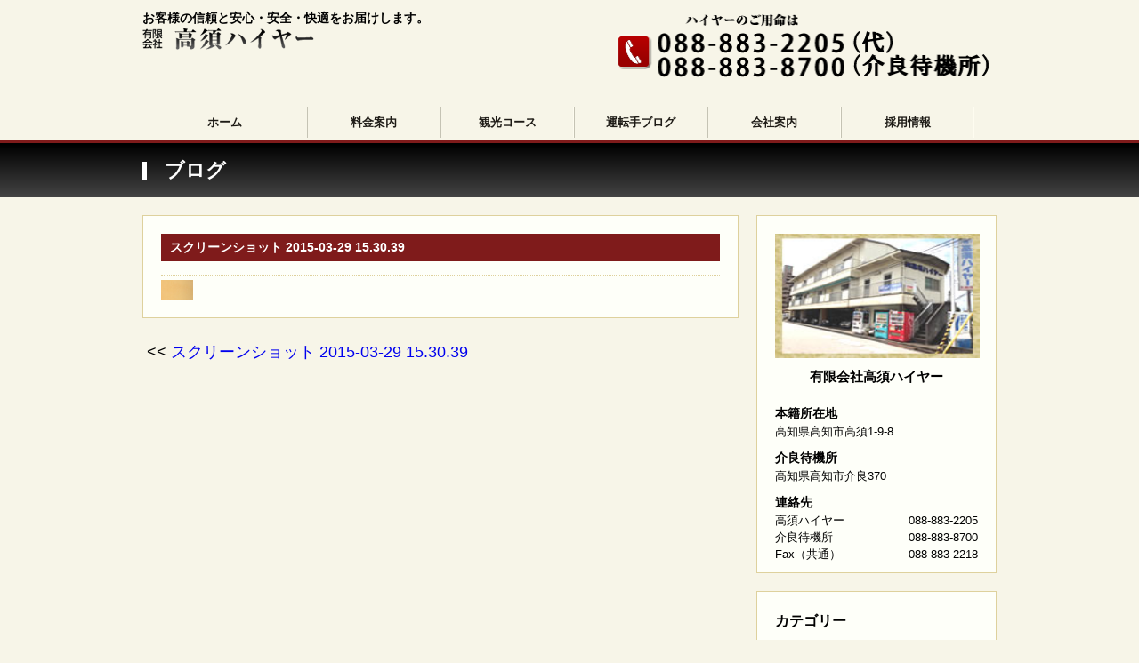

--- FILE ---
content_type: text/html; charset=UTF-8
request_url: https://takasu-hire.com/%E3%82%B9%E3%82%AF%E3%83%AA%E3%83%BC%E3%83%B3%E3%82%B7%E3%83%A7%E3%83%83%E3%83%88-2015-03-29-15-30-39/
body_size: 16587
content:
<!DOCTYPE HTML> <html lang="ja"> <head> <meta charset="utf-8"> <meta name="viewport" content="width=device-width,initial-scale=1"> <meta name="keywords" content=""> <meta http-equiv="Content-Type" content="text/html;charset=UTF-8"> <meta name="tel" scheme="088-883-2205"/> <link href="/wp-content/themes/taxi/css/reset.css" rel="stylesheet" type="text/css" media="all"> <link href="/wp-content/themes/taxi/css/common.css" rel="stylesheet" type="text/css" media="all"> <link href="/wp-content/themes/taxi/css/style.css" rel="stylesheet" type="text/css" media="all"> <link href="/wp-content/themes/taxi/css/font-awesome.css" rel="stylesheet" type="text/css" media="all"> <!--[if IE]> <script src="http://html5shiv.googlecode.com/svn/trunk/html5.js"></script> <![endif]--> <title>スクリーンショット 2015-03-29 15.30.39 | 有限会社高須ハイヤー</title> <meta name="robots" content="max-image-preview:large"/> <link rel="canonical" href="https://takasu-hire.com/%e3%82%b9%e3%82%af%e3%83%aa%e3%83%bc%e3%83%b3%e3%82%b7%e3%83%a7%e3%83%83%e3%83%88-2015-03-29-15-30-39/"/> <meta name="generator" content="All in One SEO (AIOSEO) 4.3.4.1 "/> <script type="application/ld+json" class="aioseo-schema">
			{"@context":"https:\/\/schema.org","@graph":[{"@type":"BreadcrumbList","@id":"https:\/\/takasu-hire.com\/%e3%82%b9%e3%82%af%e3%83%aa%e3%83%bc%e3%83%b3%e3%82%b7%e3%83%a7%e3%83%83%e3%83%88-2015-03-29-15-30-39\/#breadcrumblist","itemListElement":[{"@type":"ListItem","@id":"https:\/\/takasu-hire.com\/#listItem","position":1,"item":{"@type":"WebPage","@id":"https:\/\/takasu-hire.com\/","name":"\u30db\u30fc\u30e0","description":"\u9ad8\u77e5\u770c\u306e\u30bf\u30af\u30b7\u30fc\u4f1a\u793e\u3067\u3059\u3002 \u3088\u308a\u5feb\u9069\u306a\u9ad8\u77e5\u306e\u79fb\u52d5\u3092\u304a\u4efb\u305b\u3044\u305f\u3060\u3051\u308b\u3088\u3046\u3001\u5ba2\u69d8\u306b\u4fe1\u983c\u3068\u5b89\u5fc3\u30fb\u5b89\u5168\u30fb\u5feb\u9069\u3092\u304a\u5c4a\u3051\u3057\u3066\u304a\u308a\u307e\u3059\u3002","url":"https:\/\/takasu-hire.com\/"},"nextItem":"https:\/\/takasu-hire.com\/%e3%82%b9%e3%82%af%e3%83%aa%e3%83%bc%e3%83%b3%e3%82%b7%e3%83%a7%e3%83%83%e3%83%88-2015-03-29-15-30-39\/#listItem"},{"@type":"ListItem","@id":"https:\/\/takasu-hire.com\/%e3%82%b9%e3%82%af%e3%83%aa%e3%83%bc%e3%83%b3%e3%82%b7%e3%83%a7%e3%83%83%e3%83%88-2015-03-29-15-30-39\/#listItem","position":2,"item":{"@type":"WebPage","@id":"https:\/\/takasu-hire.com\/%e3%82%b9%e3%82%af%e3%83%aa%e3%83%bc%e3%83%b3%e3%82%b7%e3%83%a7%e3%83%83%e3%83%88-2015-03-29-15-30-39\/","name":"\u30b9\u30af\u30ea\u30fc\u30f3\u30b7\u30e7\u30c3\u30c8 2015-03-29 15.30.39","url":"https:\/\/takasu-hire.com\/%e3%82%b9%e3%82%af%e3%83%aa%e3%83%bc%e3%83%b3%e3%82%b7%e3%83%a7%e3%83%83%e3%83%88-2015-03-29-15-30-39\/"},"previousItem":"https:\/\/takasu-hire.com\/#listItem"}]},{"@type":"ItemPage","@id":"https:\/\/takasu-hire.com\/%e3%82%b9%e3%82%af%e3%83%aa%e3%83%bc%e3%83%b3%e3%82%b7%e3%83%a7%e3%83%83%e3%83%88-2015-03-29-15-30-39\/#itempage","url":"https:\/\/takasu-hire.com\/%e3%82%b9%e3%82%af%e3%83%aa%e3%83%bc%e3%83%b3%e3%82%b7%e3%83%a7%e3%83%83%e3%83%88-2015-03-29-15-30-39\/","name":"\u30b9\u30af\u30ea\u30fc\u30f3\u30b7\u30e7\u30c3\u30c8 2015-03-29 15.30.39 | \u6709\u9650\u4f1a\u793e\u9ad8\u9808\u30cf\u30a4\u30e4\u30fc","inLanguage":"ja","isPartOf":{"@id":"https:\/\/takasu-hire.com\/#website"},"breadcrumb":{"@id":"https:\/\/takasu-hire.com\/%e3%82%b9%e3%82%af%e3%83%aa%e3%83%bc%e3%83%b3%e3%82%b7%e3%83%a7%e3%83%83%e3%83%88-2015-03-29-15-30-39\/#breadcrumblist"},"author":{"@id":"https:\/\/takasu-hire.com\/author\/taxi\/#author"},"creator":{"@id":"https:\/\/takasu-hire.com\/author\/taxi\/#author"},"datePublished":"2015-03-29T06:30:46+09:00","dateModified":"2015-03-29T06:30:46+09:00"},{"@type":"Organization","@id":"https:\/\/takasu-hire.com\/#organization","name":"\u6709\u9650\u4f1a\u793e\u9ad8\u9808\u30cf\u30a4\u30e4\u30fc","url":"https:\/\/takasu-hire.com\/","logo":{"@type":"ImageObject","url":"https:\/\/takasu-hire.com\/wp-content\/uploads\/2020\/07\/107091191_2631334467124644_1850495678154118550_n.jpg","@id":"https:\/\/takasu-hire.com\/#organizationLogo","width":192,"height":192},"image":{"@id":"https:\/\/takasu-hire.com\/#organizationLogo"},"contactPoint":{"@type":"ContactPoint","telephone":"+81888832205","contactType":"Reservations"}},{"@type":"Person","@id":"https:\/\/takasu-hire.com\/author\/taxi\/#author","url":"https:\/\/takasu-hire.com\/author\/taxi\/","name":"taxi"},{"@type":"WebSite","@id":"https:\/\/takasu-hire.com\/#website","url":"https:\/\/takasu-hire.com\/","name":"\u6709\u9650\u4f1a\u793e\u9ad8\u9808\u30cf\u30a4\u30e4\u30fc","description":"\u304a\u5ba2\u69d8\u306e\u4fe1\u983c\u3068\u5b89\u5fc3\u30fb\u5b89\u5168\u30fb\u5feb\u9069\u3092\u304a\u5c4a\u3051\u3057\u307e\u3059\u3002","inLanguage":"ja","publisher":{"@id":"https:\/\/takasu-hire.com\/#organization"}}]}
		</script> <link rel='dns-prefetch' href="//s.w.org/"/> <link rel="alternate" type="application/rss+xml" title="有限会社高須ハイヤー &raquo; フィード" href="/feed/"/> <link rel="alternate" type="application/rss+xml" title="有限会社高須ハイヤー &raquo; コメントフィード" href="/comments/feed/"/> <link rel="alternate" type="application/rss+xml" title="有限会社高須ハイヤー &raquo; スクリーンショット 2015-03-29 15.30.39 のコメントのフィード" href="/feed/?attachment_id=377"/> <script type="text/javascript">
			window._wpemojiSettings = {"baseUrl":"https:\/\/s.w.org\/images\/core\/emoji\/13.0.1\/72x72\/","ext":".png","svgUrl":"https:\/\/s.w.org\/images\/core\/emoji\/13.0.1\/svg\/","svgExt":".svg","source":{"concatemoji":"https:\/\/takasu-hire.com\/wp-includes\/js\/wp-emoji-release.min.js?ver=5.6.16"}};
			!function(e,a,t){var n,r,o,i=a.createElement("canvas"),p=i.getContext&&i.getContext("2d");function s(e,t){var a=String.fromCharCode;p.clearRect(0,0,i.width,i.height),p.fillText(a.apply(this,e),0,0);e=i.toDataURL();return p.clearRect(0,0,i.width,i.height),p.fillText(a.apply(this,t),0,0),e===i.toDataURL()}function c(e){var t=a.createElement("script");t.src=e,t.defer=t.type="text/javascript",a.getElementsByTagName("head")[0].appendChild(t)}for(o=Array("flag","emoji"),t.supports={everything:!0,everythingExceptFlag:!0},r=0;r<o.length;r++)t.supports[o[r]]=function(e){if(!p||!p.fillText)return!1;switch(p.textBaseline="top",p.font="600 32px Arial",e){case"flag":return s([127987,65039,8205,9895,65039],[127987,65039,8203,9895,65039])?!1:!s([55356,56826,55356,56819],[55356,56826,8203,55356,56819])&&!s([55356,57332,56128,56423,56128,56418,56128,56421,56128,56430,56128,56423,56128,56447],[55356,57332,8203,56128,56423,8203,56128,56418,8203,56128,56421,8203,56128,56430,8203,56128,56423,8203,56128,56447]);case"emoji":return!s([55357,56424,8205,55356,57212],[55357,56424,8203,55356,57212])}return!1}(o[r]),t.supports.everything=t.supports.everything&&t.supports[o[r]],"flag"!==o[r]&&(t.supports.everythingExceptFlag=t.supports.everythingExceptFlag&&t.supports[o[r]]);t.supports.everythingExceptFlag=t.supports.everythingExceptFlag&&!t.supports.flag,t.DOMReady=!1,t.readyCallback=function(){t.DOMReady=!0},t.supports.everything||(n=function(){t.readyCallback()},a.addEventListener?(a.addEventListener("DOMContentLoaded",n,!1),e.addEventListener("load",n,!1)):(e.attachEvent("onload",n),a.attachEvent("onreadystatechange",function(){"complete"===a.readyState&&t.readyCallback()})),(n=t.source||{}).concatemoji?c(n.concatemoji):n.wpemoji&&n.twemoji&&(c(n.twemoji),c(n.wpemoji)))}(window,document,window._wpemojiSettings);
		</script> <style type="text/css"> img.wp-smiley, img.emoji { display: inline !important; border: none !important; box-shadow: none !important; height: 1em !important; width: 1em !important; margin: 0 .07em !important; vertical-align: -0.1em !important; background: none !important; padding: 0 !important; } </style> <link rel='stylesheet' id='wp-block-library-css' href="/wp-includes/css/dist/block-library/style.min.css?ver=5.6.16" type='text/css' media='all'/> <link rel='stylesheet' id='contact-form-7-css' href="/wp-content/plugins/contact-form-7/includes/css/styles.css?ver=5.2.2" type='text/css' media='all'/> <script type='text/javascript' src='https://takasu-hire.com/wp-includes/js/jquery/jquery.min.js?ver=3.5.1' id='jquery-core-js'></script> <script type='text/javascript' src='https://takasu-hire.com/wp-includes/js/jquery/jquery-migrate.min.js?ver=3.3.2' id='jquery-migrate-js'></script> <link rel="https://api.w.org/" href="/wp-json/"/><link rel="alternate" type="application/json" href="/wp-json/wp/v2/media/377"/><link rel="EditURI" type="application/rsd+xml" title="RSD" href="/xmlrpc.php?rsd"/> <link rel="wlwmanifest" type="application/wlwmanifest+xml" href="/wp-includes/wlwmanifest.xml"/> <link rel='shortlink' href="/?p=377"/> <link rel="alternate" type="application/json+oembed" href="/wp-json/oembed/1.0/embed?url=https%3A%2F%2Ftakasu-hire.com%2F%25e3%2582%25b9%25e3%2582%25af%25e3%2583%25aa%25e3%2583%25bc%25e3%2583%25b3%25e3%2582%25b7%25e3%2583%25a7%25e3%2583%2583%25e3%2583%2588-2015-03-29-15-30-39%2F"/> <link rel="alternate" type="text/xml+oembed" href="/wp-json/oembed/1.0/embed?url=https%3A%2F%2Ftakasu-hire.com%2F%25e3%2582%25b9%25e3%2582%25af%25e3%2583%25aa%25e3%2583%25bc%25e3%2583%25b3%25e3%2582%25b7%25e3%2583%25a7%25e3%2583%2583%25e3%2583%2588-2015-03-29-15-30-39%2F&#038;format=xml"/> <link rel="amphtml" href="?amp"><link rel="icon" href="/wp-content/uploads/2020/07/107091191_2631334467124644_1850495678154118550_n.jpg" sizes="32x32"/> <link rel="icon" href="/wp-content/uploads/2020/07/107091191_2631334467124644_1850495678154118550_n.jpg" sizes="192x192"/> <link rel="apple-touch-icon" href="/wp-content/uploads/2020/07/107091191_2631334467124644_1850495678154118550_n.jpg"/> <meta name="msapplication-TileImage" content="https://takasu-hire.com/wp-content/uploads/2020/07/107091191_2631334467124644_1850495678154118550_n.jpg"/> <meta property="og:description" content="高知県内各所の取材や観光スポットへのご案内、宿泊ホテル・旅館への送迎、ビジネスでのご利用にも確実な高須ハイヤーグループを是非御用命下さい。"> <meta property="og:url" content="https://www.takasu-hire.com/"> <meta property="og:site_name" content="高須ハイヤー"> <script async src="https://www.googletagmanager.com/gtag/js?id=UA-58125020-1"></script> <script>
  window.dataLayer = window.dataLayer || [];
  function gtag(){dataLayer.push(arguments);}
  gtag('js', new Date());

  gtag('config', 'UA-58125020-1');
  </script> </head> <body> <div id="wrapper"> <header id="header"> <div class="inner clearfix"> <div id="headerL"> <p><strong>お客様の信頼と安心・安全・快適をお届けします。</strong></p> <h1 id="logo"><a href="/">有限会社高須ハイヤー</a></h1> </div> <div id="headerR"> <p><img src="/wp-content/themes/taxi/image/img_tel.png" width="429" height="80" alt=""></p> </div> </div> <div id="globalNav"> <button class="globalNav-btn" id="menuBtn">メニュー</button> <nav> <ul class="clearfix" id="nemuUl"><li><a href="http://www.takasu-hire.com/">ホーム</a></li> <li><a href="/price/">料金案内</a></li> <li><a href="/%e8%a6%b3%e5%85%89%e3%82%b3%e3%83%bc%e3%82%b9/">観光コース</a></li> <li><a href="/blog/">運転手ブログ</a></li> <li><a href="/company/">会社案内</a></li> <li><a href="/recruit/">採用情報</a></li> </ul> </nav> </div> </header> <div id="top"> <div class="inner"> <h2>ブログ</h2> </div> </div> <div id="container"> <div class="inner clearfix"> <div id="main"> <section> <div class="content"> <article class="article"> <h3>スクリーンショット 2015-03-29 15.30.39</h3> <ul class="clearfix"> </ul> <div class="box"> <p class="attachment"><a href="/wp-content/uploads/2015/03/49b0210928ce5eff197f47ed771e8b89.png"><img width="36" height="22" src="/wp-content/uploads/2015/03/49b0210928ce5eff197f47ed771e8b89.png" class="attachment-medium size-medium" alt="" loading="lazy"/></a></p> </div> </article> </div> </section> <style> .nav-previous { height:70px; margin:5px; font-size:1.3em; float:left; } .nav-next{ height:70px; margin:5px; font-size:1.3em; float:right; } </style> <nav class="navigation" id="nav-below"> <ul> <li class="nav-previous"> << <a href="/%e3%82%b9%e3%82%af%e3%83%aa%e3%83%bc%e3%83%b3%e3%82%b7%e3%83%a7%e3%83%83%e3%83%88-2015-03-29-15-30-39/" rel="prev">スクリーンショット 2015-03-29 15.30.39</a></li> </ul> </nav> </div> <aside id="sub"> <div class="box"> <p><img src="/wp-content/themes/taxi/image/img_company.jpg" width="230" height="140" alt=""></p> <h4>有限会社高須ハイヤー</h4> <dl> <dt>本籍所在地</dt> <dd>高知県高知市高須1-9-8</dd> <dt>介良待機所</dt> <dd>高知県高知市介良370</dd> <dt>連絡先</dt> <dd> <span class='float-l'>高須ハイヤー</span> <span class='float-r'>088-883-2205</span><br> <span class='float-l'>介良待機所 </span> <span class='float-r'>088-883-8700</span><br> <span class='float-l'>Fax（共通）</span> <span class='float-r'>088-883-2218</span> </dd> </dl> </div> <div class="box"> <h3>カテゴリー</h3> <ul> <li class="cat-item cat-item-1"><a href="/%e3%81%9d%e3%81%ae%e4%bb%96/" title="カテゴリに属さない記事を内包します。">その他</a> (11) </li> <li class="cat-item cat-item-6"><a href="/location/" title="観光地、地名、山など">場所</a> (12) </li> <li class="cat-item cat-item-5"><a href="/%e9%81%8b%e8%bb%a2%e6%89%8b%e3%83%96%e3%83%ad%e3%82%b0/" title="運転手が高のの今をご紹介します。">運転手ブログ</a> (5) </li> <li class="cat-item cat-item-7"><a href="/%e9%a3%9f%e3%81%b9%e7%89%a9/" title="食べ物関連の投稿を行うカテゴリです。">食べ物</a> (1) </li> </ul> </div> <div class="box"> <h3>更新履歴</h3> <ul> <li> <br> <a href="/%e9%81%8b%e8%bb%a2%e6%89%8b%e3%83%96%e3%83%ad%e3%82%b0/%e7%89%a7%e9%87%8e%e6%a4%8d%e7%89%a9%e5%9c%92/">牧野植物園</a></li> <li> <br> <a href="/%e9%81%8b%e8%bb%a2%e6%89%8b%e3%83%96%e3%83%ad%e3%82%b0/%e8%ac%b9%e8%b3%80%e6%96%b0%e5%b9%b4/">謹賀新年</a></li> <li> <br> <a href="/%e3%81%9d%e3%81%ae%e4%bb%96/%e7%a8%b2%e5%88%88%e3%82%8a/">稲刈り</a></li> <li> <br> <a href="/%e9%81%8b%e8%bb%a2%e6%89%8b%e3%83%96%e3%83%ad%e3%82%b0/%e6%a2%85%e9%9b%a8%e6%98%8e%e3%81%91/">梅雨明け</a></li> <li> <br> <a href="/%e9%81%8b%e8%bb%a2%e6%89%8b%e3%83%96%e3%83%ad%e3%82%b0/%e3%82%88%e3%81%95%e3%81%93%e3%81%84%e7%b7%b4%e7%bf%92%e9%a2%a8%e6%99%af/">よさこい練習風景</a></li> <li> <br> <a href="/%e9%81%8b%e8%bb%a2%e6%89%8b%e3%83%96%e3%83%ad%e3%82%b0/%e5%8f%b0%e9%a2%a8%e6%8e%a5%e8%bf%91/">台風接近</a></li> <li> <br> <a href="/%e3%81%9d%e3%81%ae%e4%bb%96/%e3%82%b5%e3%83%9c%e3%83%86%e3%83%b3/">サボテン</a></li> <li> <br> <a href="/location/%e6%98%a5%e9%87%8e%e3%81%82%e3%81%98%e3%81%95%e3%81%84%e8%a1%97%e9%81%93/">春野あじさい街道</a></li> <li> <br> <a href="/location/%e3%82%a2%e3%82%af%e3%83%88%e3%83%a9%e3%83%b3%e3%83%89/">アクトランド</a></li> <li> <br> <a href="/location/%e9%95%b7%e5%ae%97%e6%88%91%e9%83%a8%e7%9b%9b%e8%a6%aa%e6%85%b0%e9%9c%8a%e7%a2%91%e9%99%a4%e5%b9%95%e5%bc%8f/">長宗我部盛親慰霊碑除幕式</a></li> </ul> </div> </aside> </div> </div> <footer id="footer"> <div class="inner"> <ul class="clearfix"><li><a href="http://www.takasu-hire.com/">ホーム</a></li> <li><a href="/price/">料金案内</a></li> <li><a href="/company/">会社案内</a></li> <li><a href="/contact/">お問い合わせ</a></li> <li><a href="/blog/">運転手ブログ</a></li> </ul> <p><small>COPYRIGHT &copy; 2026 有限会社高須ハイヤー　ALL RIGHTS RESERVED.</small></p> </div> </footer> </div> <script>
      var btn = document.getElementById('menuBtn');
      var height = document.getElementById('nemuUl').clientHeight;
      btn.addEventListener('click', function(){
        var next = this.nextElementSibling;
        var next_height = Number(next.style.height.replace('px', ''));
        if(next_height > 0) {
          btn.innerHTML = 'メニュー';
          this.nextElementSibling.style.height = 0;
        } else {
          btn.innerHTML = '閉じる';
          this.nextElementSibling.style.height = height + 'px';
        }

      }, false);
    </script> </body> </html> <style> /* テンプレート独自開発のため、ここに画像用のCSSを置いた*/ img.alignright { display: block; margin: 0 0 0 auto; }/* 配置位置 右 */<br /> img.alignleft { display: block; margin: 0 auto 0 0; }/* 配置位置 左 */<br /> img.aligncenter { display: block; margin: 0 auto; }/* 配置位置 中央 */ .aligncenter{ display: block; margin: 0 auto; } </style>

--- FILE ---
content_type: text/css
request_url: https://takasu-hire.com/wp-content/themes/taxi/css/reset.css
body_size: 3139
content:
/*要素のフォントサイズやマージン・パディングをリセットしています*/

html, body, div, span, object, iframe,
h1, h2, h3, h4, h5, h6, p, blockquote, pre,
abbr, address, cite, code,
del, dfn, em, img, ins, kbd, q, samp,
small, strong, sub, sup, var,
b, i,
dl, dt, dd, ol, ul, li,
fieldset, form, label, legend,
table, caption, tbody, tfoot, thead, tr, th, td,
article, aside, canvas, details, figcaption, figure,
footer, header, hgroup, menu, nav, section, summary,
time, mark, audio, video {
	margin: 0;
	padding: 0;
	border: 0;
	outline: 0;
	font-size: 100%;
	font-weight:normal;
	vertical-align: baseline;
	background: transparent;
	
}

/*行の高さをフォントサイズと同じにしています*/
body {
	line-height: 1;
}

/*新規追加要素のデフォルトはすべてインライン要素になっているので、section要素などをブロック要素へ変更しています*/
article,aside,details,figcaption,figure,
footer,header,hgroup,menu,nav,section {
	display:block;
}

/*行頭記号を表示しないようにしています*/

ol, ul {
	list-style: none;
}

/*引用符の表示が出ないようにしています*/
blockquote, q {
	quotes:none;
}

/*blockquote要素、q要素の前後にコンテンツを追加しないように指定しています*/
blockquote:before,
blockquote:after,
q:before, q:after {
	content:'';
	content:none;
}

/*a要素のフォントサイズなどをリセットしフォントの縦方向の揃え位置を親要素のベースラインに揃えるようにしています*/
a {
	margin: 0;
	padding: 0;
	font-size: 100%;
	vertical-align: baseline;
	background: transparent;
	text-decoration: none;
}

/* ins要素のデフォルトをセットし、色を変える場合はここで変更できるようにしています */
ins {
	background: #FF9;
	color: #000;
	text-decoration:none;
}

/* mark要素のデフォルトをセットし、色やフォントスタイルを変える場合はここで変更できるようにしています
また、mark要素とは、文書内の検索結果で該当するフレーズをハイライトして、目立たせる際に使用するようです。*/
mark {
	background-color: #FF9;
	color: #000;
	font-style: italic;
	font-weight: bold;
}

/*テキストに打ち消し線が付くようにしています*/

del {
	text-decoration: line-through;
}

/*IEではデフォルトで点線を下線表示する設定ではないので、下線がつくようにしています

また、マウスオーバー時にヘルプカーソルの表示が出るようにしています*/

abbr[title], dfn[title] {
	border-bottom:1px dotted;
	cursor:help;
}

/*隣接するセルのボーダーを重ねて表示し、間隔を0に指定しています*/
table {
	border-collapse: collapse;
	border-spacing: 0;
}

/*縦方向の揃え位置を中央揃えに指定しています*/

input, select {
	vertical-align: middle;
}

/*水平罫線のデフォルトである立体的な罫線を見えなくしています*/

hr {
	clear:both;
	display: block;
	height: 1px;
	border: 0;
	border-top: 1px solid #CCC;
	margin: 1em 0;
}

/*画像の初期位置*/
img {
	vertical-align: bottom;
}


--- FILE ---
content_type: text/css
request_url: https://takasu-hire.com/wp-content/themes/taxi/css/common.css
body_size: 4571
content:
@charset "UTF-8";
body {
  font-size: 13px;
  line-height: 1.231;
  *font-size: 82%;
  *font: 82%;
  font-family: "メイリオ", Meiryo, "ＭＳ Ｐゴシック", Osaka, "ヒラギノ角ゴ Pro W3", "Hiragino Kaku Gothic Pro", Arial, Helvetica;
  line-height: 1.4; }

@media all and (max-width: 769px) {
  a {
    text-decoration: underline; } }

/*------”z’u-------*/
.left {
  float: left; }

.right {
  float: right; }

.clear {
  clear: both; }

.textLeft {
  text-align: left; }

.textRight {
  text-align: right; }

.textCenter {
  text-align: center; }

.hidden {
  display: none; }

/*------•¶Žš-----*/
.bold {
  font-weight: bold; }

.normal {
  font-weight: normal; }

/*------F------*/
.red {
  color: #F00; }

.blue {
  color: #00F; }

.green {
  color: #0F0; }

.yellow {
  color: #FF0; }

.black {
  color: #000; }

.white {
  color: #FFF; }

.purple {
  color: #309; }

.orange {
  color: #F60; }

/* Text Size
------------------------------------------------------------ */
.txt10 {
  font-size: 77%; }

/* 10px */
.txt11 {
  font-size: 85%; }

/* 11px */
.txt12 {
  font-size: 93%; }

/* 12px */
.txt13 {
  font-size: 100%; }

/* 13px */
.txt14 {
  font-size: 108%; }

/* 14px */
.txt15 {
  font-size: 116%; }

/* 15px */
.txt16 {
  font-size: 123.1%; }

/* 16px */
.txt17 {
  font-size: 131%; }

/* 17px */
.txt18 {
  font-size: 138.5%; }

/* 18px */
.txt19 {
  font-size: 146.5%; }

/* 19px */
.txt20 {
  font-size: 153.9%; }

/* 20px */
.txt21 {
  font-size: 161.6%; }

/* 21px */
.txt22 {
  font-size: 167%; }

/* 22px */
.txt23 {
  font-size: 174%; }

/* 23px */
.txt24 {
  font-size: 182%; }

/* 24px */
.txt25 {
  font-size: 189%; }

/* 25px */
.txt26 {
  font-size: 197%; }

/* 26px */
/*margin
------------------------------------------------------------ */
.mg05 {
  margin: 0.5em; }

.mg10 {
  margin: 1em; }

.mgB05 {
  margin-bottom: 0.5em; }

.mgB10 {
  margin-bottom: 1em; }

.mgB15 {
  margin-bottom: 1.5em; }

.mgB20 {
  margin-bottom: 2em; }

.mgB25 {
  margin-bottom: 2.5em; }

.mgB30 {
  margin-bottom: 3em; }

.mgL05 {
  margin-left: 0.5em; }

.mgL10 {
  margin-left: 1em; }

.mgL15 {
  margin-left: 1.5em; }

.mgL20 {
  margin-left: 2em; }

.mgL25 {
  margin-left: 2.5em; }

.mgL30 {
  margin-left: 3em; }

.mgT05 {
  margin-top: 0.5em; }

.mgT10 {
  margin-top: 1em; }

.mgT15 {
  margin-top: 1.5em; }

.mgT20 {
  margin-top: 2em; }

.mgT25 {
  margin-top: 2.5em; }

.mgT30 {
  margin-top: 3em; }

.mgR05 {
  margin-right: 0.5em; }

.mgR10 {
  margin-right: 1em; }

.mgR15 {
  margin-right: 1.5em; }

.mgR20 {
  margin-right: 2em; }

.mgR25 {
  margin-right: 2.5em; }

.mgR30 {
  margin-right: 3em; }

/*padding
------------------------------------------------------------ */
.pd05 {
  padding: 0.5em; }

.pd10 {
  padding: 1em; }

.pdB05 {
  padding-bottom: 0.5em; }

.pdB10 {
  padding-bottom: 1em; }

.pdB15 {
  padding-bottom: 1.5em; }

.pdB20 {
  padding-bottom: 2em; }

.pdB25 {
  padding-bottom: 2.5em; }

.pdB30 {
  padding-bottom: 3em; }

.pdL05 {
  padding-left: 0.5em; }

.pdL10 {
  padding-left: 1em; }

.pdL15 {
  padding-left: 1.5em; }

.pdL20 {
  padding-left: 2em; }

.pdL25 {
  padding-left: 2.5em; }

.pdL30 {
  padding-left: 3em; }

.pdT05 {
  padding-top: 0.5em; }

.pdT10 {
  padding-top: 1em; }

.pdT15 {
  padding-top: 1.5em; }

.pdT20 {
  padding-top: 2em; }

.pdT25 {
  padding-top: 2.5em; }

.pdT30 {
  padding-top: 3em; }

.pdR05 {
  padding-right: 0.5em; }

.pdR10 {
  padding-right: 1em; }

.pdR15 {
  padding-right: 1.5em; }

.pdR20 {
  padding-right: 2em; }

.pdR25 {
  padding-right: 2.5em; }

.pdR30 {
  padding-right: 3em; }

.clearfix {
  display: inline-table; }

* html .clearfix {
  height: 1%; }

.clearfix {
  display: block; }

.clearfix:after {
  content: ".";
  display: block;
  height: 0;
  clear: both;
  visibility: hidden; }

.inner {
  position: relative;
  width: 960px;
  margin: 0 auto; }
  @media all and (max-width: 769px) {
    .inner {
      width: 100%; } }

#scroller {
  position: absolute;
  z-index: 1;
  /*	-webkit-touch-callout:none;*/
  -webkit-tap-highlight-color: transparent;
  width: 100%; }

/* float */
.float-l {
  float: left; }

.float-r {
  float: right; }

/* only*/
.pcOnly {
  display: block; }
  @media all and (max-width: 769px) {
    .pcOnly {
      display: none; } }

.pcOnly_ib {
  display: inline-block; }
  @media all and (max-width: 769px) {
    .pcOnly_ib {
      display: none; } }

.spOnly {
  display: none; }
  @media all and (max-width: 769px) {
    .spOnly {
      display: block; } }

.spOnly_ib {
  display: none; }
  @media all and (max-width: 769px) {
    .spOnly_ib {
      display: inline-block; } }



--- FILE ---
content_type: text/css
request_url: https://takasu-hire.com/wp-content/themes/taxi/css/style.css
body_size: 14542
content:
@charset "UTF-8";
/* CSS Document */
/* 初期CSS */
h2, h3, h4, strong, dt, th {
  font-weight: bold; }

artcile,
article {
  display: block; }

/*--------------------------- grad--------------------------- */
#top {
  background: -webkit-gradient(linear, left top, left bottom, from(#000), to(#444));
  background: -webkit-linear-gradient(top, #000, #444);
  background: -moz-linear-gradient(top, #000, #444);
  background: -o-linear-gradient(top, #000, #444);
  background: -ms-linear-gradient(top, #000, #444);
  background: linear-gradient(top, #000, #444);
  behavior: url("/PIE.htc"); }

footer#footer {
  background: -webkit-gradient(linear, left top, left bottom, from(#B80100), to(#9B0100));
  background: -webkit-linear-gradient(top, #B80100, #9B0100);
  background: -moz-linear-gradient(top, #B80100, #9B0100);
  background: -o-linear-gradient(top, #B80100, #9B0100);
  background: -ms-linear-gradient(top, #B80100, #9B0100);
  background: linear-gradient(top, #B80100, #9B0100);
  behavior: url("/PIE.htc"); }

.btn {
  background: -webkit-gradient(linear, left top, left bottom, from(#FFF), to(#FFCEDA));
  background: -webkit-linear-gradient(top, #FFF, #FFCEDA);
  background: -moz-linear-gradient(top, #FFF, #FFCEDA);
  background: -o-linear-gradient(top, #FFF, #FFCEDA);
  background: -ms-linear-gradient(top, #FFF, #FFCEDA);
  background: linear-gradient(top, #FFF, #FFCEDA);
  behavior: url("/PIE.htc"); }

/*--------------------------- 見出し--------------------------- */
h1#logo a {
  display: block;
  text-indent: -9999px;
  width: 298px;
  height: 25px;
  background: url(../image/img_logo.png) no-repeat; }
  @media all and (max-width: 769px) {
    h1#logo a {
      width: 210px; } }

h2 {
  color: #FFF;
  font-size: 153.9%;
  line-height: 20px;
  padding-left: 20px;
  border-left: 5px solid #FFF; }

section h3 {
  color: #FFF;
  padding: 5px 10px;
  background: #7F1B1B;
  margin-bottom: 10px; }

div#reservation h3 {
  color: #64655F;
  font-size: 135.8%;
  margin-bottom: 10px; }

div#reservation a {
  color: inherit; }

aside#sub .box h3 {
  font-size: 116%;
  margin-bottom: 10px; }

aside#sub .box h4 {
  font-size: 108%;
  text-align: center;
  margin-bottom: 20px; }

ul#course li h4 {
  color: #30C;
  font-size: 135.8%; }
  @media all and (max-width: 769px) {
    ul#course li h4 {
      letter-spacing: .2px; } }

/*--------------------------- #header--------------------------- */
#headerL {
  float: left; }
  @media all and (max-width: 769px) {
    #headerL p {
      padding-bottom: 5px;
      font-size: 11px; } }

#headerR {
  float: right; }
  @media all and (max-width: 769px) {
    #headerR {
      display: none; } }

#headerR p {
  text-align: center; }

/*--------------------------- #globalNav--------------------------- */
#globalNav {
  width: 100%;
  margin-top: 30px;
  border-bottom: 1px solid #000; }
  @media all and (max-width: 769px) {
    #globalNav {
      position: absolute;
      top: 66px;
      right: 0;
      margin-top: 0;
      border: none;
      z-index: 1; } }

#globalNav button {
  display: none; }
  @media all and (max-width: 769px) {
    #globalNav button {
      display: block;
      position: relative;
      top: -36px;
      margin-right: 10px;
      margin-bottom: 3px;
      margin-left: auto;
      padding: 5px 10px;
      border: none;
      border-bottom: 2px solid #551212;
      border-radius: 5px;
      background-color: #7F1B1B;
      color: white;
      -moz-appearance: none;
      -webkit-appearance: none; } }

#globalNav nav {
  padding-bottom: 3px;
  border-bottom: 3px solid #7F1B1B; }
  @media all and (max-width: 769px) {
    #globalNav nav {
      position: relative;
      height: 0;
      top: -26px;
      padding-bottom: 0;
      border-bottom: none;
      overflow: hidden;
      -webkit-transition: height 0.3s 0s;
      -moz-transition: height 0.3s 0s;
      transition: height 0.3s 0s; } }

#globalNav ul {
  width: 960px;
  margin: 0 auto; }
  @media all and (max-width: 769px) {
    #globalNav ul {
      width: 100%;
      background-color: #000; } }

#globalNav li {
    display: inline-block;
    float: left;
    width: 185px;
    height: 35px;
    text-align: center;
    line-height: 35px;
  }
	@media all and (max-width: 769px) {
    #globalNav li {
      width: 100%;
      height: auto; } }
  #globalNav li + li {
    width: 150px;
    border-left: 1px solid #C5C3B4;
    border-right: 1px solid #FEFCF0;
    -webkit-box-sizing: border-box;
    box-sizing: border-box; }
    @media all and (max-width: 769px) {
      #globalNav li + li {
        width: 100%;
        border: none;
        border-top: 1px solid #C5C3B4; }
}
  #globalNav li a {
    display: block;
    /*height: 100%;*/
    overflow: hidden;
    color: #1E1B16;
    font-size: 93%;
    font-weight: bold;
    text-align: center;
    line-height: 18px; }
    @media all and (max-width: 769px) {
      #globalNav li a {
        color: white;
        padding: 15px;
        text-decoration: none; } }
    #globalNav li a:hover {
      color: #A32638; }

/*--------------------------- #top--------------------------- */
div#top {
  margin-bottom: 20px;
  padding: 20px 0; }
  @media all and (max-width: 769px) {
    div#top .inner {
      padding: 0 5px;
      -webkit-box-sizing: border-box;
      box-sizing: border-box; }
    div#top img {
      width: 100%;
      height: auto; }
    div#top h2 {
      margin-left: 5px; } }

/*--------------------------- #main--------------------------- */
div#reservation {
  width: 670px;
  height: 160px;
  margin-bottom: 20px;
  background: url(../image/bg_reservation.jpg) no-repeat; }
  @media all and (max-width: 769px) {
    div#reservation {
      width: 100%;
      height: auto;
      -webkit-background-size: cover;
      background-size: cover; } }

div#reservation .box {
  text-align: center;
  padding: 20px; }

div#reservation p {
  color: #900;
  margin-bottom: 5px; }

div#reservation a.btn {
  display: block;
  color: #900;
  font-weight: bold;
  text-align: center;
  text-shadow: 1px -2px 1px #FFF;
  line-height: 18px;
  width: 30%;
  height: 18px;
  margin: 0 auto;
  padding: 5px 10px;
  border-radius: 6px;
  border: 1px solid #600;
  box-shadow: 1px 1px 1px rgba(0, 0, 0, 0.1);
  -webkit-box-shadow: 1px 1px 1px rgba(0, 0, 0, 0.1);
  behavior: url("/PIE.htc"); }

section dl#contact dd {
  border-bottom: 1px solid #666; }

ul#course {
  margin: 0 auto 20px; }
  @media all and (max-width: 769px) {
    ul#course .left,
    ul#course .right {
      float: none; } }

ul#course li {
  margin-bottom: 10px; }
  @media all and (max-width: 769px) {
    ul#course li + li {
      margin-top: 35px; } }

ul#course li .right {
  width: 75%; }
  @media all and (max-width: 769px) {
    ul#course li .right {
      width: 100%;
      padding: 0 10px;
      -webkit-box-sizing: border-box;
      box-sizing: border-box; }
      ul#course li .right p {
        margin: 0 5px; } }

@media all and (max-width: 769px) {
  ul#course li .left {
    margin-bottom: 10px;
    text-align: center; } }

ul#course figure img {
  margin-right: 10px; }
  @media all and (max-width: 769px) {
    ul#course figure img {
      margin-right: 0; } }

section#info dl {
  font-size: 93%; }
  @media all and (max-width: 769px) {
    section#info dl {
      padding: 0 10px; } }

section#info dl dt {
  clear: both;
  float: left; }
  @media all and (max-width: 769px) {
    section#info dl dt {
      float: none; } }

section#info dl dd {
  margin-bottom: 5px;
  padding: 0 0 5px 150px;
  border-bottom: 1px dotted #666; }
  @media all and (max-width: 769px) {
    section#info dl dd {
      padding-left: 0; } }

section dl#contact {
  margin-bottom: 20px; }

section dl#contact dt {
  clear: both;
  float: left;
  color: #900; }

section dl#contact dd {
  margin-bottom: 5px;
  padding: 0 0 5px 150px;
  border-bottom: 1px dotted #CCC; }

section div.btnArea {
  text-align: center;
  margin: 0 auto 20px; }

section dl#company dt {
  margin-bottom: 10px;
  padding: 5px 10px;
  border-left: 5px solid #C50019;
  border-bottom: 1px dotted #B7C7BD;
  background: #FFF; }
  @media all and (max-width: 769px) {
    section dl#company dt {
      margin-right: 5px;
      margin-left: 5px; } }

section dl#company dd {
  margin-left: 20px;
  margin-bottom: 20px; }

table#prize {
  width: 100%;
  margin-bottom: 20px;
  border: 1px solid #DED19D;
  background: #FEFFF9; }
  @media all and (max-width: 769px) {
    table#prize {
      display: block;
      width: auto;
      margin: 10px;
      border-bottom: none; } }

@media all and (max-width: 769px) {
  table#prize tbody {
    display: block; } }

table#prize th {
  white-space: nowrap; }
  @media all and (max-width: 769px) {
    table#prize th {
      background-color: #DED19D; } }

table#prize td,
table#prize th {
  padding: 5px 10px;
  border: 1px solid #DED19D; }
  @media all and (max-width: 769px) {
    table#prize td,
    table#prize th {
      display: block;
      width: 100%;
      border: none;
      border-bottom: 1px solid #DED19D;
      -webkit-box-sizing: border-box;
      box-sizing: border-box; } }

@media all and (max-width: 769px) {
  table#prize tr {
    display: block;
    width: 100%; }
    table#prize tr:nth-of-type(1) {
      display: none; }
    table#prize tr:nth-of-type(2) td:nth-of-type(1):before, table#prize tr:nth-of-type(3) td:nth-of-type(1):before, table#prize tr:nth-of-type(4) td:nth-of-type(1):before {
      content: "中型車　　"; }
    table#prize tr:nth-of-type(2) td:nth-of-type(2):before, table#prize tr:nth-of-type(3) td:nth-of-type(2):before, table#prize tr:nth-of-type(4) td:nth-of-type(2):before {
      content: "小型車　　"; }
    table#prize tr:nth-of-type(4) td:nth-of-type(3):before {
      content: "ジャンボタクシー(9人乗り)　"; }
    table#prize tr:nth-of-type(2) td:nth-of-type(3), table#prize tr:nth-of-type(3) td:nth-of-type(3) {
      display: none; } }

table#prize caption {
  font-size: 123.1%;
  font-weight: bold;
  margin-bottom: 10px; }

table#prize th {
  text-align: center; }

table#prize td {
  text-align: center;
  width: 12em; }
  @media all and (max-width: 769px) {
    table#prize td {
      width: 100%; } }

section article {
  margin-bottom: 20px;
  padding: 20px;
  border: 1px solid #DED19D;
  background: #FEFFF9; }
  @media all and (max-width: 769px) {
    section article {
      margin-right: 10px;
      margin-left: 10px; } }

section article ul {
  display: block;
  width: 100%;
  margin-bottom: 5px;
  padding-bottom: 5px;
  border-bottom: 1px dotted #DED19D; }

section article ul li {
  float: left;
  margin-right: 20px; }

section article p.more {
  text-align: right; }

p.excerpt {
  float: right;
  width: 71%; }
  @media all and (max-width: 769px) {
    p.excerpt {
      float: none;
      width: 100%;
      text-align: left; } }

@media all and (max-width: 769px) {
  section article figure {
    margin-top: 10px;
    margin-bottom: 10px; } }

@media all and (max-width: 769px) {
  article.article img {
    max-width: 100%;
    height: auto; } }

section article figure img {
  float: left;
  margin-right: 10px;
  padding: 3px;
  background: #FFF;
  border: 1px solid #999; }
  @media all and (max-width: 769px) {
    section article figure img {
      float: none;
      display: block;
      margin-right: auto;
      margin-left: auto; } }

/*--------------------------- aside#sub--------------------------- */
aside#sub .box {
  margin-bottom: 20px;
  padding: 20px;
  border: 1px solid #DED19D;
  background: #FEFFF9; }

aside#sub .box img {
  text-align: center;
  margin-bottom: 10px; }

aside#sub dl {
  text-align: left; }

aside#sub dl dd {
  font-size: 93%;
  margin-bottom: 10px; }

aside#sub .box ul li {
  margin-bottom: 5px;
  padding-bottom: 5px;
  border-bottom: 1px dotted #DED19D; }

.wp-pagenavi {
  clear: both;
  text-align: center; }

.wp-pagenavi a, .wp-pagenavi span {
  margin: 2px;
  padding: 3px 5px;
  border: 1px solid #DED19D;
  background: #FFF; }

.wp-pagenavi a:hover, .wp-pagenavi span.current {
  border-color: #000; }

.wp-pagenavi span.current {
  font-weight: bold;
  background: #B80100; }

/* 記事詳細 */
@media all and (max-width: 769px) {
  .navigation ul {
    margin: 0 10px; }
  .navigation .nav-previous,
  .navigation .nav-next {
    font-size: 0.9em; } }

/*--------------------------- footer --------------------------- */
footer#footer ul li a {
  color: #FFF; }

footer#footer ul {
  width: 44%;
  margin: 0 auto 5em; }
  @media all and (max-width: 769px) {
    footer#footer ul {
      width: 100%;
      margin-bottom: 3em;
      padding: 0 10px;
      -webkit-box-sizing: border-box;
      box-sizing: border-box; } }

footer#footer ul li {
  float: left;
  line-height: 10px; }
  @media all and (max-width: 769px) {
    footer#footer ul li {
      float: none;
      display: inline-block; } }

footer#footer ul li + li {
  display: -moz-inline-box;
  display: inline-block;
  *display: inline;
  *zoom: 1;
  margin-left: 20px;
  padding-left: 20px;
  border-left: 1px solid #FEFCF0; }
  @media all and (max-width: 769px) {
    footer#footer ul li + li {
      margin-left: 5px;
      padding-left: 5px; } }

footer#footer ul li a:hover {
  text-decoration: underline; }

@media all and (max-width: 769px) {
  footer#footer p {
    font-size: 85%; } }

/*--------------------------- form --------------------------- */
/* Layout */
body {
  font-size: 14px;
  /*px表示で*/
  text-align: center;
  line-height: 1.5;
  background: #F7F5E8; }

#wrapper {
  position: relative;
  text-align: left;
  width: 100%;
  height: auto !important;
  height: 100%;
  min-width: 960px;
  overflow: hidden; }
  @media all and (max-width: 769px) {
    #wrapper {
      min-width: 100%; } }

#container {
  padding-bottom: 5em;
  border-bottom: 1px solid #7F1B1B; }
  @media all and (max-width: 769px) {
    #container {
      padding-bottom: 1em; } }

header#header {
  position: relative;
  padding-top: 10px; }
  @media all and (max-width: 769px) {
    header#header {
      height: auto;
      padding-bottom: 10px;
      padding-left: 10px; } }

#main {
  float: left;
  width: 670px; }
  @media all and (max-width: 769px) {
    #main {
      float: none;
      width: 100%; } }

#sub {
  overflow: hidden;
  float: right;
  width: 270px; }
  @media all and (max-width: 769px) {
    #sub {
      display: none;
      float: none;
      width: 100%;
      width: calc(100% - 20px);
      margin: 20px auto; } }

footer#footer {
  color: #FFF;
  font-size: 77%;
  text-align: center;
  padding: 10px 0 1em;
  border-top: 1px solid #FFF; }

